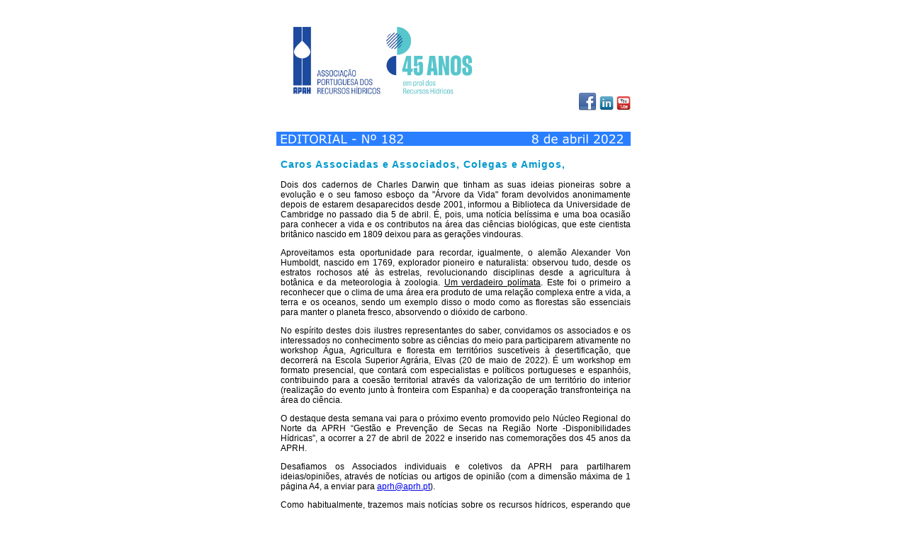

--- FILE ---
content_type: text/html
request_url: https://www.aprh.pt/Newsletter/newsletter_182_Abril.html
body_size: 6746
content:
<!DOCTYPE html PUBLIC "-//W3C//DTD XHTML 1.0 Transitional//EN" "http://www.w3.org/TR/xhtml1/DTD/xhtml1-transitional.dtd">
<html xmlns="http://www.w3.org/1999/xhtml">

<head>
  <meta http-equiv="Content-Type" content="text/html; charset=utf-8" />
  <link href="https://fonts.googleapis.com/css?family=Alfa+Slab+One" rel="stylesheet">
  <title>Newsletter da APRH nº 182 - Abril 2022</title>
  <style type="text/css">
  .titulo1 {
    color: #0099CC;
    font-weight: bold;
    font-family: Geneva, Arial, Helvetica, sans-serif;
    letter-spacing: 1px;
    font-size: 14px;
    margin-left: 6px;
    text-align: justify;
    text-justify: inter-word;
  }

  .titulo2 {
    font-family: Geneva, Arial, Helvetica, sans-serif;
    font-size: 14px;
    font-weight: bold;
    margin-top: 2px;
    margin-bottom: 5px;
    margin-left: 6px;
    text-align: justify;
    text-justify: inter-word;
  }

  .titulo3 {
    color: #0099CC;
    font-family: Geneva, Arial, Helvetica, sans-serif;
    font-size: 12px;
    font-weight: bold;
    margin-top: 2px;
    margin-bottom: 5px;
    margin-left: 6px;
    text-align: justify;
    text-justify: inter-word;
  }

  .titulo4 {
    color: #ffffff;
    font-family: Geneva, Arial, Helvetica, sans-serif;
    font-size: 14px;
    font-weight: bold;
    margin-top: 2px;
    margin-bottom: 5px;
    margin-left: 25px;
    margin-right: 25px;
    text-align: justify;
    text-justify: inter-word;
  }

  .titulo5 {
    color: #ffffff;
    font-weight: bold;
    font-family: Geneva, Arial, Helvetica, sans-serif;
    letter-spacing: 1px;
    font-size: 18px;
    margin-left: 25px;
    text-align: justify;
    text-justify: inter-word;
  }

  .texto {
    font-family: Geneva, Arial, Helvetica, sans-serif;
    font-size: 12px;
    margin-left: 6px;
    margin-top: 2px;
    text-align: justify;
  }

  .textotabela {
    font-family: Geneva, Arial, Helvetica, sans-serif;
    font-size: 13px;
    margin-left: 15px;
    margin-right: 15px;
    margin-top: 2px;
    text-align: left;
  }

  .textopequeno {
    font-family: Geneva, Arial, Helvetica, sans-serif;
    font-size: 10px;
    margin-left: 6px;
    margin-top: 0px;
    text-align: justify;
  }

  .texto2 {
    color: #ffffff;
    font-family: Geneva, Arial, Helvetica, sans-serif;
    font-size: 12px;
    margin-left: 25px;
    margin-right: 25px;
    margin-top: 2px;
    text-align: justify;
  }

  .textorotated {
    font-family: Geneva, Arial, Helvetica, sans-serif;
    font-size: 10px;
    margin-left: 6px;
    margin-top: 2px;
    transform: rotate(-30deg);
  }

  .textoindentado {
    font-family: Geneva, Arial, Helvetica, sans-serif;
    font-size: 12px;
    margin-left: -5px;
    margin-top: 8px;
    text-align: justify;
  }

  .textomaior {
    font-family: Geneva, Arial, Helvetica, sans-serif;
    font-size: 12px;
    font-weight: bold;
    margin-left: 6px;
    margin-top: 0px;
    text-align: justify;
  }

  .texto-editorial {
    font-family: Geneva, Arial, Helvetica, sans-serif;
    font-size: 12px;
    font-weight: 500;
    margin-left: 6px;
    margin-top: 2px;
    text-align: justify;
  }

  .texto-tabela {
    font-family: Geneva, Arial, Helvetica, sans-serif;
    font-size: 10px;
    margin-left: 8px;
    margin-top: 1px;
  }

  .rodape {
    font-family: Geneva, Arial, Helvetica, sans-serif;
    font-size: 11px;
    font-weight: 100;
    color: #FFFFFF;
    text-align: center;
    margin-top: 1px;
    margin-bottom: 20px;
  }

  .rodape a:link {
    color: #FFFF00;
    text-decoration: none;
  }

  .rodape a:visited {
    color: #FFFF00;
    text-decoration: none;
  }

  .rodapebold {
    font-family: Geneva, Arial, Helvetica, sans-serif;
    font-size: 11px;
    font-weight: bold;
    color: #FFFFFF;
    text-align: center;
    margin-top: 10px;
  }

  .rodapebold a:link {
    color: #FFFF00;
    text-decoration: none;
  }

  .rodape a:hover {
    color: #ffff99;
    text-decoration: none;
  }

  .lernobrowser {
    font-family: Geneva, Arial, Helvetica, sans-serif;
    font-size: xx-small;
    color: #FFFFFF;
    text-align: center;
  }

  .tabelatdetha {
    width: 4rem;
    height: 2rem;
    border: 1px solid #ccc;
    background: #e6ebf0;
  }

  .tabelatdethb {
    width: 4rem;
    height: 2rem;
    border: 1px solid #ccc;
    background: #f2f5f7;
  }

  .tabelatdethc {
    width: 4rem;
    height: 2rem;
    border: 1px solid #ccc;
    background: #ccefff;
  }

  .tabelath {
    background: lightblue;
    border-color: white;
    padding: 0.2rem;
  }

  .tabela45 {
    width: 4rem;
    height: 2rem;
    border: 1px solid white;
    background: white;
    background-image: url(img/45.jpg);
    background-size: 100%;
    background-repeat: no-repeat;
  }

  .center {
    display: block;
    margin-left: auto;
    margin-right: auto;
    width: 90%;
  }

  .right {
    display: block;
    margin-left: 358px;
    margin-right: auto;
  }

  .quarentaecincoanos {
    background-image: url(http://www.aprh.pt/Newsletter/img/45.jpg);
    background-repeat: no-repeat;
    padding-left: 100px;
    padding-top: 10px;
    background-color: #57c6cd;
    color: white;
  }

  .quarentaecincoanos  a:link {
    color: white !important;
    text-decoration: underline;
  }

  .quarentaecincoanos a:visited {
    color: white !important;
    text-decoration: underline;
  }

  .quarentaecincoanos a:hover {
    color: blue !important;
    text-decoration: underline;
  }
  </style>
</head>

<body>
  <table width="500" border="0" align="center">
    <tr>
      <td width="400">
        <a href="http://www.aprh.pt"><img src="http://www.aprh.pt/Newsletter/img/APRH_45anos.jpg" width="300" valign="bottom"></a>


      <td width="100" align="right" valign="bottom">
        <a href="https://www.facebook.com/aprh.pt/" target="_blank"><img src="http://www.aprh.pt/Newsletter/img/facebook.png" width="25%" /></a>
        <a href="https://www.linkedin.com/company/2486887/" target="_blank"><img src="http://www.aprh.pt/Newsletter/img/linkedin.png" width="20%" /></a>
        <a href="https://www.youtube.com/user/aprhgeral" target="_blank"><img src="http://www.aprh.pt/Newsletter/img/youtube.png" width="20%" /></a>
      </td>
    </tr>
    <tr>
      <td colspan="2">&nbsp;</td>
    </tr>
    <tr>
      <td colspan="2"><img src="http://www.aprh.pt/Newsletter/img/editorial182.png" width="500" height="20" /></td>
    </tr>
    <tr>
      <td colspan="2">
        <p class="titulo1">Caros Associadas e Associados, Colegas e Amigos,</p>
        <p class="texto-editorial">Dois dos cadernos de Charles Darwin que tinham as suas ideias pioneiras sobre a evolução e o seu famoso esboço da "Árvore da Vida" foram devolvidos anonimamente depois de estarem desaparecidos desde 2001, informou a Biblioteca da Universidade de Cambridge no passado dia 5 de abril. É, pois, uma notícia belíssima e uma boa ocasião para conhecer a vida e os contributos na área das ciências biológicas, que este cientista britânico nascido em 1809 deixou para as gerações vindouras. </p>
        <p class="texto-editorial">Aproveitamos esta oportunidade para recordar, igualmente, o alemão Alexander Von Humboldt, nascido em 1769, explorador pioneiro e naturalista: observou tudo, desde os estratos rochosos até às estrelas, revolucionando disciplinas desde a agricultura à botânica e da meteorologia à zoologia. <u>Um verdadeiro polímata</u>. Este foi o primeiro a reconhecer que o clima de uma área era produto de uma relação complexa entre a vida, a terra e os oceanos, sendo um exemplo disso o modo como as florestas são essenciais para manter o planeta fresco, absorvendo o dióxido de carbono.</p>
        <p class="texto-editorial">No espírito destes dois ilustres representantes do saber, convidamos os associados e os interessados no conhecimento sobre as ciências do meio para participarem ativamente no workshop Água, Agricultura e floresta em territórios suscetíveis à desertificação, que decorrerá na Escola Superior Agrária, Elvas (20 de maio de 2022). É um workshop em formato presencial, que contará com especialistas e políticos portugueses e espanhóis, contribuindo para a coesão territorial através da valorização de um território do interior (realização do evento junto à fronteira com Espanha) e da cooperação transfronteiriça na área do ciência.</p>
        <p class="texto-editorial">O destaque desta semana vai para o próximo evento promovido pelo Núcleo Regional do Norte da APRH “Gestão e Prevenção de Secas na Região Norte -Disponibilidades Hídricas”, a ocorrer a 27 de abril de 2022 e inserido nas comemorações dos 45 anos da APRH.</p>
        <p class="texto-editorial">Desafiamos os Associados individuais e coletivos da APRH para partilharem ideias/opiniões, através de notícias ou artigos de opinião (com a dimensão máxima de 1 página A4, a enviar para <a href="mailto:aprh@aprh.pt">aprh@aprh.pt</a>).</p>
        <p class="texto-editorial">Como habitualmente, trazemos mais notícias sobre os recursos hídricos, esperando que suscitem curiosidade e vontade de participar numa sociedade de partilha de saberes. </p>
        <p class="texto-editorial">Com as melhores saudações associativas,</p>
        <p class="titulo1">A Comissão Diretiva da APRH </p>

      </td>
    </tr>
    <tr>
      <td colspan="2">&nbsp;</td>
    </tr>
    <tr>
      <td height="20" colspan="2"><img src="http://www.aprh.pt/Newsletter/img/noticias.png" width="500" height="20" /></td>
    </tr>
    <tr>
      <td colspan="2">

        <span style="display:block;  height:10px;"></span>

        <img src="http://www.aprh.pt/Newsletter/img/270422_Poster.jpg">
        <p class="titulo2">Sessão Gestão e Prevenção de Secas na Região Norte - Disponibilidades Hídricas</p>
        <p class="texto">27 de abril de 2022</p>
        <p class="texto">
          <a href="https://www.aprh.pt/pt/eventos/organizados-pela-aprh/2022/gestao-e-prevencao-de-secas-na-regiao-norte-disponibilidades-hidricas" target="_blank"><img src="http://www.aprh.pt/Newsletter/img/ler-mais.png" align="right" /></a>
        </p>

        <span style="display:block;  height:40px;"></span>

        <p class="titulo1">Comissão Água Território e Cultura </p>

        <p class="texto">A Comissão Água Território e Cultura associa-se à comemoração do 45º aniversário da <em>APRH-Associação Portuguesa dos Recursos Hídricos</em> e organiza ao longo do ano de 2022 um conjunto de eventos em que articula a Ciência e a Cultura com o objetivo de promover uma cultura para o desenvolvimento integrando a gestão sustentável da Água e do Território. </p>
        <p class="texto">Juntando a CIÊNCIA com a ARTE cria momentos lúdicos de debate e de esclarecimento. Aborda temas relacionados com <em>os recursos hídricos e com a gestão do território e das atividades socioeconómicas que nele se desenrolam; Integra a perspetiva da ciência, da governança, da tecnologia, do ensino, todos ao serviço do crescimento equilibrado de Portugal.</em></p>
        <p class="texto"><em>O primeiro evento promovido pela Comissão Água Território e Cultura</em> está subordinado ao tema da Água e da Gestão Eficiente de Recursos, num contexto de Economia Circular e da sustentabilidade Alimentar. Explora neste contexto a abordagem ao sector Vitivinícola no contexto da cultura Portuguesa em diferentes realidades territoriais.</p>
        <p class="texto">Explora a perspetiva da economia circular na agricultura associada à produção alimentar e ao uso eficiente de recurso. Toma como exemplo a produção vitivinícola. Percebendo que o vinho é uma das culturas fundamentais na realidade agrícola portuguesa apresentam-se exemplos diferenciados de eficiência de uso da água adequada a realidades biofísicas concretas do espaço português. </p>
        <p class="texto">Porque a enologia consolida em Portugal uma tradição milenar ligada à vinha e ao vinho, conta-se com a presença do enólogo Manuel Malfeito Ferreira para numa tertúlia que apresenta o papel da água e da sua qualidade na produção do vinho. A sessão culmina numa prova de vinho e numa Ilustração fotográfica que apoia a compreensão da evolução das práticas agrícolas e explora nesta arte a abordagem à cultura da gestão eficiente da água na produção.</p>
        <p class="texto">O evento <em>decorre na manhã do dia 29 de abril, na Sala dos Atos do Instituto Superior de Agronomia, Universidade Técnica de Lisboa. A Comissão como a APRH agradecem antecipadamente este acolhimento e convidam todos a juntarem-se à iniciativa.</em></p>
        <p class="texto"><em>Juntem-se a nós e venham daí dia 29 beber um copo!</em></p>
        <p class="texto">
          <a href="http://www.aprh.pt/Newsletter/img/EconomiaCircular_aaguanosectorvitivinicola_APRH-2.pdf" target="_blank"><img src="http://www.aprh.pt/Newsletter/img/ler-mais.png" align="right" /></a>
        </p>



      </td>
    </tr>
    <tr>
      <td height="20" colspan="2">&nbsp;</td>
    </tr>
    <tr>
      <td height="20" colspan="2"><img src="http://www.aprh.pt/Newsletter/img/eventos.png" width="500" height="20" /></td>
    </tr>
    <tr>
      <td colspan="2">
        <span style="display:block;  height:10px;"></span>

        <p class="titulo1">Agenda APRH</p>

        <table width="100%">
          <tr class="tabelatdeth">
            <th class="tabelath">
              <p class="texto">Papel<br> da APRH</p>
            </th>
            <th class="tabelath">
              <p class="texto">Data</p>
            </th>
            <th class="tabelath">
              <p class="texto">Evento</p>
            </th>
          </tr>
          <tr class="tabelatdethc">
            <td>
              <p class="textorotated">Parceiro</p>
            </td>
            <td>
              <p class="textotabela">7-8 abril 2022
            </td>
            <td>
              <p class="textotabela"><a href="https://pianc.pt/10as-jornadas-portuguesas-de-engenharia-costeira-e-portuaria/" target="_blank">10as jornadas de engenharia costeira e portuária da PIANC</a></p>
            </td>
          </tr>
          <tr class="tabelatdethb">
            <td><p class="textorotated">Organizador</p></td>
            <td><p class="textotabela">27 Abril 2022</p></td>
            <td class="quarentaecincoanos"><p class="textotabela"><a href="https://www.aprh.pt/pt/eventos/organizados-pela-aprh/2022/gestao-e-prevencao-de-secas-na-regiao-norte-disponibilidades-hidricas" target="_blank">Gestão e Prevenção de Secas na Região Norte - Disponibilidades Hídricas</a></p></td>
          </tr>
          <tr class="tabelatdethb">
            <td><p class="textorotated">Organizador</p></td>
            <td><p class="textotabela">28-29 Abril 2022</p></td>
            <td class="quarentaecincoanos"><p class="textotabela"><a href="https://www.aprh.pt/13sas/" target="_blank">13.º Seminário sobre Águas Subterrâneas - O papel da água subterrânea na sustentabilidade das cidades do século XXI</a></p></td>
          </tr>
          <tr class="tabelatdethb">
            <td><p class="textorotated">Organizador</p></td>
            <td><p class="textotabela">29 Abril 2022</p></td>
            <td class="quarentaecincoanos"><p class="textotabela">ÁGUA, RECURSOS & SOCIEDADE – o Papel da tradição vitivinícola da produção de vinho e a economia circular na produção alimentar</p></td>
          </tr>
          <tr class="tabelatdethb">
            <td><p class="textorotated">Organizador</p></td>
            <td><p class="textotabela">20 maio 2022</p></td>
            <td class="quarentaecincoanos"><p class="textotabela"><a href="https://www.aprh.pt/pt/eventos/organizados-pela-aprh/2022/agua-agricultura-e-floresta-em-territorios-suscetiveis-a-desertificacao-desafios-e-respostas" target="_blank">Workshop "Água, Agricultura e Floresta em Territórios suscetíveis à Desertificação: desafios e respostas"</a></p></td>
          </tr>
          <tr class="tabelatdethc">
            <td><p class="textorotated">Parceiro</p></td>
            <td><p class="textotabela">21 maio 2022</p></td>
            <td class="quarentaecincoanos"><p class="textotabela"><a href="https://www.worldfishmigrationday.com/" target="_blank">5ª edição do Dia Mundial da Migração de Peixes</a></p></td>
          </tr>
          <tr class="tabelatdethb">
            <td><p class="textorotated">Organizador</p></td>
            <td><p class="textotabela">24 maio 2022</p></td>
            <td class="quarentaecincoanos"><p class="textotabela">ÁGUA, TERRITÓRIO E CULTURA: Sustentabilidade do abastecimento de Água e a Arte de BORDALO PINHEIRO</p></td>
          </tr>
          <tr class="tabelatdethb">
            <td><p class="textorotated">Organizador</p></td>
            <td><p class="textotabela">junho 2022</p></td>
            <td class="quarentaecincoanos"><p class="textotabela">9º Seminário da APRH-NRNorte</p></td>
          </tr>
          <tr class="tabelatdetha">
            <td>
              <p class="textorotated">Coorganizador</p>
            </td>
            <td>
              <p class="textotabela">6-7 junho 2022
            </td>
            <td>
              <p class="textotabela"><a href="http://mec2022.lnec.pt/" target="_blank">6.ª Conferência sobre Morfodinâmica Estuarina e Costeira</a></p>
            </td>
          </tr>
          <tr class="tabelatdethb">
            <td><p class="textorotated">Organizador</p></td>
            <td><p class="textotabela">21 junho 2022</p></td>
            <td class="quarentaecincoanos"><p class="textotabela">ÁGUA & SERVIÇOS DE ECOSSISTEMAS & ARTES: A arte do desenho e da pintura na consolidação da mensagem</p></td>
          </tr>
          <tr class="tabelatdethc">
            <td>
              <p class="textorotated">Parceiro</p>
            </td>
            <td>
              <p class="textotabela">21-23 junho 2022
            </td>
            <td>
              <p class="textotabela"><a href="https://sites.google.com/fct.unl.pt/teste2022en" target="_blank">TEST&E 2022</a></p>
            </td>
          </tr>
          <tr class="tabelatdethb">
            <td><p class="textorotated">Organizador</p></td>
            <td><p class="textotabela">29 junho a 1 julho 2022</p></td>
            <td><p class="textotabela"><a href="https://www.aprh.pt/20silubesa/" target="_blank">XX SILUBESA</a></p></td>
          </tr>
          <tr class="tabelatdethb">
            <td><p class="textorotated">Organizador</p></td>
            <td><p class="textotabela">30 setembro 2022</p></td>
            <td class="quarentaecincoanos"><p class="textotabela">ÁGUA & ARQUITECTURA & MÚSICA: A água e a música na arquitetura do espaço público</p></td>
          </tr>
          <tr class="tabelatdethb">
            <td><p class="textorotated">Organizador</p></td>
            <td><p class="textotabela">4 outubro 2022</p></td>
            <td class="quarentaecincoanos"><p class="textotabela">45 anos da APRH - Contributos do Núcleo Regional Norte da APRH para a gestão e preservação dos recursos hídricos<br> na região</p></td>
          </tr>
          <tr class="tabelatdetha">
            <td><p class="textorotated">Coorganizador</p></td>
            <td><p class="textotabela">18-20 outubro 2022</p></td>
            <td class="quarentaecincoanos"><p class="textotabela">Congresso Nacional de Rega e Drenagem</p></td>
          </tr>
          <tr class="tabelatdethb">
            <td><p class="textorotated">Organizador</p></td>
            <td><p class="textotabela">novembro 2022</p></td>
            <td><p class="textotabela">7<sup>as</sup> Jornadas de Restauro Fluvial</p></td>
          </tr>
        </table>

        <span style="display:block;  height:10px;"></span>

        <hr>

        <span style="display:block;  height:10px;"></span>

        <img src="http://www.aprh.pt/Newsletter/img/tyu78568j6j8.jpg">
        <span style="display:block;  height:10px;"></span>
        <p class="texto">As inscrições neste seminário são obrigatórias, até dia 18/04/2022, através do seguinte link de inscrição – <a href="https://docs.google.com/forms/d/1hsnGQ7uwasV1mQlkhK4fMffF_JmcWQKsacks7YGb6o4/viewform?edit_requested=true" target="_blank">Inscreva-se aqui</a>.</p>
        <p class="texto">
          <a href="http://www.aprh.pt/Newsletter/img/22_04_2022.pdf" target="_blank"><img src="http://www.aprh.pt/Newsletter/img/ler-mais.png" align="right" /></a>
        </p>

        <span style="display:block;  height:40px;"></span>

        <img src="http://www.aprh.pt/Newsletter/img/rytuh78j78j76j8.jpg">
        <p class="titulo2">7ª edição do Dam Removal Seminar</p>
        <p class="texto"> A 7ª edição do Dam Removal Seminar acontece já de 19 a 21 de maio, em Lisboa, sob o tema CONNECTED RIVERS: International Seminar on scaling up dam removal as river restoration tool in Europe, que integra dois dias de apresentações e um dia de saída de campo. <br>O evento, que decorre no LNEC, conta já com mais de 20 palestrantes confirmados, entre os quais destacamos: Amy Singler, Diretora de River Restoration na TNC & American Rivers, Kim Aaerstrupp da Danish Technical University, Sampsa Vilhunen, da WWF Finlândia e Lorenzo Quaglietta, da ANP|WWF.<br>Paralelamente, este evento internacional em Lisboa será o Global Hub do <a href="https://www.worldfishmigrationday.com/" target="_blank">World Fish Migration Day 2022</a>, ligando e promovendo eventos locais a decorrer pelo mundo inteiro durante estes 3 dias, incluindo atividades online que iremos preparar a anunciar com antecedência para que todos se possam juntar a nós.</p>
        <p class="texto">
          <a href="https://damremovalseminars.eu/" target="_blank"><img src="http://www.aprh.pt/Newsletter/img/ler-mais.png" align="right" /></a>
        </p>

        <span style="display:block;  height:40px;"></span>

        <img src="http://www.aprh.pt/Newsletter/img/879k6798k87.jpg">
        <p class="titulo2">39th IAHR WORLD CONGRESS<br>19-24 JUNE 2022. GRANADA, SPAIN</p>
        <p class="texto">As inscrições antecipadas terminam em 20 de abril</p>
        <p class="texto">
          <a href="https://iahrworldcongress.org/registration/" target="_blank"><img src="http://www.aprh.pt/Newsletter/img/ler-mais.png" align="right" /></a>
        </p>

        <span style="display:block;  height:40px;"></span>


      </td>
    </tr>

    <tr>
      <td colspan="2">

        <p class="titulo1">Outros eventos</p>
        <p class="texto">Mantenha-se a par dos eventos relacionados com os recursos hídricos, a nível local, nacional e internacional</p>
        <p class="texto">
          <a href="http://www.aprh.pt/pt/eventos/outros"><img src="http://www.aprh.pt/Newsletter/img/ler-mais.png" align="right" /></a>
        </p>


      </td>

    </tr>
    <tr>
      <td height="20" colspan="2">&nbsp;</td>
    </tr>
    <tr>
      <td height="20" colspan="2"><img src="http://www.aprh.pt/Newsletter/img/recortes-imprensa.png" width="500" height="20" /></td>
    </tr>
    <tr>
      <td height="20" colspan="2">

        <span style="display:block;  height:10px;"></span>


        <p class="titulo2">Entrevista a Giulio Boccaletti<br>Água. “As pessoas não estão a prestar atenção”</p>
        <p class="texto">6 de abril</p>
        <p class="texto">O mundo está dividido em dois sistemas e a China é a única que responde às necessidades futuras de água.</p>
        <p class="texto">
          <a href="https://rr.sapo.pt/noticia/mundo/2022/04/06/agua-as-pessoas-nao-estao-a-prestar-atencao/279218/" target="_blank"><img src="http://www.aprh.pt/Newsletter/img/ler-mais.png" align="right" /></a>
        </p>

        <span style="display:block;  height:40px;"></span>

      
        <p class="titulo2">Águas de Santo André promove consumo da água da torneira através de acordo assinado com atletas</p>
        <p class="texto">6 de abril</p>
        <p class="texto">
          <a href="" target="_blank"><img src="http://www.aprh.pt/Newsletter/img/ler-mais.png" align="right" /></a>
        </p>

        <span style="display:block;  height:40px;"></span>

        <img src="http://www.aprh.pt/Newsletter/img/86k68k688.jpg">
        <p class="titulo2">Bali vai acolher 10. ª edição do Fórum Mundial da Água em 2024</p>
        <p class="texto">4 de abril</p>
        <p class="texto">
          <a href="https://www.ambientemagazine.com/bali-vai-acolher-10-a-edicao-do-forum-mundial-da-agua-em-2024/" target="_blank"><img src="http://www.aprh.pt/Newsletter/img/ler-mais.png" align="right" /></a>
        </p>

        <span style="display:block;  height:40px;"></span>

        <img src="http://www.aprh.pt/Newsletter/img/ety4567h76h4576.jpg">
        <p class="titulo2">Especialistas debatem oportunidades da remoção de barragens como uma ferramenta de restauro na Europa</p>
        <p class="texto">4 de abril</p>
        <p class="texto">
          <a href="https://www.ambientemagazine.com/especialistas-debatem-oportunidades-da-remocao-de-barragens-como-uma-ferramenta-de-restauro-na-europa/" target="_blank"><img src="http://www.aprh.pt/Newsletter/img/ler-mais.png" align="right" /></a>
        </p>

        <span style="display:block;  height:40px;"></span>

        <img src="http://www.aprh.pt/Newsletter/img/r56h67h57h.jpg">
        <p class="titulo2">Exposição “Os Nossos Bosques” em destaque no Espaço SMAS da Ribeira de Sintra</p>
        <p class="texto">1 de abril</p>
        <p class="texto">
          <a href="https://www.ambientemagazine.com/exposicao-os-nossos-bosques-em-destaque-no-espaco-smas-da-ribeira-de-sintra/" target="_blank"><img src="http://www.aprh.pt/Newsletter/img/ler-mais.png" align="right" /></a>
        </p>

        <span style="display:block;  height:40px;"></span>

        <img src="http://www.aprh.pt/Newsletter/img/fdhguj7686j8.jpg">
        <p class="titulo2">EPAL celebra 154 anos com peça sustentável em grés reciclado</p>
        <p class="texto">1 de abril</p>
        <p class="texto">
          <a href="https://www.ambientemagazine.com/epal-celebra-154-anos-com-peca-sustentavel-em-gres-reciclado/" target="_blank"><img src="http://www.aprh.pt/Newsletter/img/ler-mais.png" align="right" /></a>
        </p>

        <span style="display:block;  height:40px;"></span>

        <img src="http://www.aprh.pt/Newsletter/img/fgy567547457j.jpg">
        <p class="titulo2">Crescimento do tronco das árvores tropicais é menor em anos de seca, revela estudo</p>
        <p class="texto">1 de abril</p>
        <p class="texto">
          <a href="https://www.ambientemagazine.com/crescimento-do-tronco-das-arvores-tropicais-e-menor-em-anos-de-seca-revela-estudo/" target="_blank"><img src="http://www.aprh.pt/Newsletter/img/ler-mais.png" align="right" /></a>
        </p>

        <span style="display:block;  height:40px;"></span>


    <tr>
      <td height="20" colspan="2"><img src="http://www.aprh.pt/Newsletter/img/associados.png" width="500" height="20" /></td>
    </tr>
    <tr>
      <td colspan="2">
        <p><span class="titulo3">Novos Associados da APRH:</span><span class="textomaior">Faça-se <a href="http://www.aprh.pt/pt/socios/inscricoes-singulares" target="_blank">sócio</a> da APRH.</span></p>
        <p><span class="titulo3">Perfil do associado na página da APRH:</span><span class="textomaior">Se deseja ter o seu <a href="http://www.aprh.pt/pt/socios/perfis" target="_blank">perfil</a> publicado no site</span><br /><span
            class="textomaior">da APRH, preencha este <a href="https://docs.google.com/forms/d/e/1FAIpQLSfNWLi42lw844acSpRJN5TL1huT6JRwbVF_Z9o3a5dS_v-JBw/viewform" target="_blank">formulário</a>.</span></p>
      </td>
    </tr>
    <tr>
      <td colspan="2">&nbsp;</td>
    </tr>
    <tr>
      <td colspan="2">
        <p class="lernobrowser"><a href="https://www.aprh.pt/Newsletter/newsletter_182_Abril.html" target="_blank">Ler no browser</a></p>
      </td>
    </tr>
    <tr>
      <td colspan="2" bgcolor="#2A7FFF">
        <p class="rodape">CONTACTOS</p>
        <p class="rodape"><strong class="rodapebold">Associação Portuguesa dos Recursos Hídricos</strong>
          <br /> a/c LNEC
          <br /> Av. do Brasil, 101 - 1700-066 LISBOA
          <br /> Tel. 21 844 34 28
          <br /> Site: <a href="http://www.aprh.pt">www.aprh.pt</a>| Email: <a href="mailto:aprh@aprh.pt">aprh@aprh.pt</a>
        </p>
        <p class="rodapebold"> Se desejar fazer parte da lista de emails da APRH, por favor preencha o seguinte <a href="https://docs.google.com/forms/d/e/1FAIpQLSciHQ9oPEzx58OhEJixNicWepisH4Hnkx329I2ekTDbFvXCUA/viewform"
            target="_blank">formulário</a>.</p>
        <p class="rodapebold">Novos Associados da APRH: Fazer-se <a href="http://www.aprh.pt/pt/socios/inscricoes-singulares" target="_blank">Associado</a>. </p>
        <p class="rodape">Perfil do associado na página da APRH: Se já é sócio e deseja ter o seu <a href="http://www.aprh.pt/pt/socios/perfis" target="_blank">perfil</a> publicado no site da APRH, preencha este <a
            href="https://docs.google.com/forms/d/e/1FAIpQLSfNWLi42lw844acSpRJN5TL1huT6JRwbVF_Z9o3a5dS_v-JBw/viewform" target="_blank">formulário</a>.</p>
        <p class="rodape">Se não desejar receber mais emails da APRH, envie email com o assunto '<a href="mailto:aprh@aprh.pt?subject=Remover-me&amp;body=Remover-me da vossa mailing list">Remover-me da comunicação da APRH</a>'. Mais informações na
          nossa <a href="http://www.aprh.pt/pt/sobre/politica-de-privacidade-da-aprh" target="_blank">Política de privacidade de dados</a>.</p>
      </td>
    </tr>
  </table>
</body>

</html>
